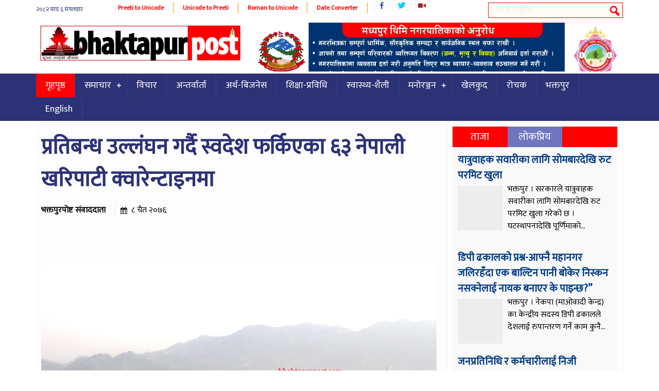

--- FILE ---
content_type: text/html; charset=UTF-8
request_url: https://bhaktapurpost.com/archives/24983
body_size: 11537
content:
<!DOCTYPE html><html><head> <meta charset="UTF-8"/> <title> प्रतिबन्ध उल्लंघन गर्दै स्वदेश फर्किएका ६३ नेपाली खरिपाटी क्&#x200d;वारेन्टाइनमा &#8212; Bhaktapurpost.com</title> <link rel="shortcut icon" href="https://bhaktapurpost.com/wp-content/themes/onlineparda/favicon.ico" type="image/x-icon"/> <meta name="viewport" content="width=device-width, initial-scale=1"> <script type="text/javascript" src="https://bhaktapurpost.com/wp-content/themes/onlineparda/js/jquery-1.9.1.min.js"></script> <script type="text/javascript" src="https://bhaktapurpost.com/wp-content/themes/onlineparda/js/jquery.bxslider.min.js"></script> <script type="text/javascript" src="https://bhaktapurpost.com/wp-content/themes/onlineparda/js/enscroll-0.6.1.min.js"></script> <script type="text/javascript" src="https://bhaktapurpost.com/wp-content/themes/onlineparda/js/jquery.lazyload.min.js"></script> <link href="https://fonts.googleapis.com/css?family=Mukta" rel="stylesheet"> <link href="https://fonts.googleapis.com/css?family=Yatra+One" rel="stylesheet"> <script type="text/javascript" src="https://bhaktapurpost.com/wp-content/themes/onlineparda/js/jquery.mousewheel.min.js"></script><meta name='robots' content='max-image-preview:large'/> <style>img:is([sizes="auto" i], [sizes^="auto," i]) { contain-intrinsic-size: 3000px 1500px }</style> <script type="text/javascript">
/* <![CDATA[ */
window._wpemojiSettings = {"baseUrl":"https:\/\/s.w.org\/images\/core\/emoji\/16.0.1\/72x72\/","ext":".png","svgUrl":"https:\/\/s.w.org\/images\/core\/emoji\/16.0.1\/svg\/","svgExt":".svg","source":{"concatemoji":"https:\/\/bhaktapurpost.com\/wp-includes\/js\/wp-emoji-release.min.js?ver=6.8.3"}};
/*! This file is auto-generated */
!function(s,n){var o,i,e;function c(e){try{var t={supportTests:e,timestamp:(new Date).valueOf()};sessionStorage.setItem(o,JSON.stringify(t))}catch(e){}}function p(e,t,n){e.clearRect(0,0,e.canvas.width,e.canvas.height),e.fillText(t,0,0);var t=new Uint32Array(e.getImageData(0,0,e.canvas.width,e.canvas.height).data),a=(e.clearRect(0,0,e.canvas.width,e.canvas.height),e.fillText(n,0,0),new Uint32Array(e.getImageData(0,0,e.canvas.width,e.canvas.height).data));return t.every(function(e,t){return e===a[t]})}function u(e,t){e.clearRect(0,0,e.canvas.width,e.canvas.height),e.fillText(t,0,0);for(var n=e.getImageData(16,16,1,1),a=0;a<n.data.length;a++)if(0!==n.data[a])return!1;return!0}function f(e,t,n,a){switch(t){case"flag":return n(e,"\ud83c\udff3\ufe0f\u200d\u26a7\ufe0f","\ud83c\udff3\ufe0f\u200b\u26a7\ufe0f")?!1:!n(e,"\ud83c\udde8\ud83c\uddf6","\ud83c\udde8\u200b\ud83c\uddf6")&&!n(e,"\ud83c\udff4\udb40\udc67\udb40\udc62\udb40\udc65\udb40\udc6e\udb40\udc67\udb40\udc7f","\ud83c\udff4\u200b\udb40\udc67\u200b\udb40\udc62\u200b\udb40\udc65\u200b\udb40\udc6e\u200b\udb40\udc67\u200b\udb40\udc7f");case"emoji":return!a(e,"\ud83e\udedf")}return!1}function g(e,t,n,a){var r="undefined"!=typeof WorkerGlobalScope&&self instanceof WorkerGlobalScope?new OffscreenCanvas(300,150):s.createElement("canvas"),o=r.getContext("2d",{willReadFrequently:!0}),i=(o.textBaseline="top",o.font="600 32px Arial",{});return e.forEach(function(e){i[e]=t(o,e,n,a)}),i}function t(e){var t=s.createElement("script");t.src=e,t.defer=!0,s.head.appendChild(t)}"undefined"!=typeof Promise&&(o="wpEmojiSettingsSupports",i=["flag","emoji"],n.supports={everything:!0,everythingExceptFlag:!0},e=new Promise(function(e){s.addEventListener("DOMContentLoaded",e,{once:!0})}),new Promise(function(t){var n=function(){try{var e=JSON.parse(sessionStorage.getItem(o));if("object"==typeof e&&"number"==typeof e.timestamp&&(new Date).valueOf()<e.timestamp+604800&&"object"==typeof e.supportTests)return e.supportTests}catch(e){}return null}();if(!n){if("undefined"!=typeof Worker&&"undefined"!=typeof OffscreenCanvas&&"undefined"!=typeof URL&&URL.createObjectURL&&"undefined"!=typeof Blob)try{var e="postMessage("+g.toString()+"("+[JSON.stringify(i),f.toString(),p.toString(),u.toString()].join(",")+"));",a=new Blob([e],{type:"text/javascript"}),r=new Worker(URL.createObjectURL(a),{name:"wpTestEmojiSupports"});return void(r.onmessage=function(e){c(n=e.data),r.terminate(),t(n)})}catch(e){}c(n=g(i,f,p,u))}t(n)}).then(function(e){for(var t in e)n.supports[t]=e[t],n.supports.everything=n.supports.everything&&n.supports[t],"flag"!==t&&(n.supports.everythingExceptFlag=n.supports.everythingExceptFlag&&n.supports[t]);n.supports.everythingExceptFlag=n.supports.everythingExceptFlag&&!n.supports.flag,n.DOMReady=!1,n.readyCallback=function(){n.DOMReady=!0}}).then(function(){return e}).then(function(){var e;n.supports.everything||(n.readyCallback(),(e=n.source||{}).concatemoji?t(e.concatemoji):e.wpemoji&&e.twemoji&&(t(e.twemoji),t(e.wpemoji)))}))}((window,document),window._wpemojiSettings);
/* ]]> */
</script><style id='wp-emoji-styles-inline-css' type='text/css'> img.wp-smiley, img.emoji { display: inline !important; border: none !important; box-shadow: none !important; height: 1em !important; width: 1em !important; margin: 0 0.07em !important; vertical-align: -0.1em !important; background: none !important; padding: 0 !important; }</style><link rel='stylesheet' id='wp-block-library-css' href='https://bhaktapurpost.com/wp-includes/css/dist/block-library/style.min.css?ver=6.8.3' type='text/css' media='all'/><style id='classic-theme-styles-inline-css' type='text/css'>/*! This file is auto-generated */.wp-block-button__link{color:#fff;background-color:#32373c;border-radius:9999px;box-shadow:none;text-decoration:none;padding:calc(.667em + 2px) calc(1.333em + 2px);font-size:1.125em}.wp-block-file__button{background:#32373c;color:#fff;text-decoration:none}</style><style id='global-styles-inline-css' type='text/css'>:root{--wp--preset--aspect-ratio--square: 1;--wp--preset--aspect-ratio--4-3: 4/3;--wp--preset--aspect-ratio--3-4: 3/4;--wp--preset--aspect-ratio--3-2: 3/2;--wp--preset--aspect-ratio--2-3: 2/3;--wp--preset--aspect-ratio--16-9: 16/9;--wp--preset--aspect-ratio--9-16: 9/16;--wp--preset--color--black: #000000;--wp--preset--color--cyan-bluish-gray: #abb8c3;--wp--preset--color--white: #ffffff;--wp--preset--color--pale-pink: #f78da7;--wp--preset--color--vivid-red: #cf2e2e;--wp--preset--color--luminous-vivid-orange: #ff6900;--wp--preset--color--luminous-vivid-amber: #fcb900;--wp--preset--color--light-green-cyan: #7bdcb5;--wp--preset--color--vivid-green-cyan: #00d084;--wp--preset--color--pale-cyan-blue: #8ed1fc;--wp--preset--color--vivid-cyan-blue: #0693e3;--wp--preset--color--vivid-purple: #9b51e0;--wp--preset--gradient--vivid-cyan-blue-to-vivid-purple: linear-gradient(135deg,rgba(6,147,227,1) 0%,rgb(155,81,224) 100%);--wp--preset--gradient--light-green-cyan-to-vivid-green-cyan: linear-gradient(135deg,rgb(122,220,180) 0%,rgb(0,208,130) 100%);--wp--preset--gradient--luminous-vivid-amber-to-luminous-vivid-orange: linear-gradient(135deg,rgba(252,185,0,1) 0%,rgba(255,105,0,1) 100%);--wp--preset--gradient--luminous-vivid-orange-to-vivid-red: linear-gradient(135deg,rgba(255,105,0,1) 0%,rgb(207,46,46) 100%);--wp--preset--gradient--very-light-gray-to-cyan-bluish-gray: linear-gradient(135deg,rgb(238,238,238) 0%,rgb(169,184,195) 100%);--wp--preset--gradient--cool-to-warm-spectrum: linear-gradient(135deg,rgb(74,234,220) 0%,rgb(151,120,209) 20%,rgb(207,42,186) 40%,rgb(238,44,130) 60%,rgb(251,105,98) 80%,rgb(254,248,76) 100%);--wp--preset--gradient--blush-light-purple: linear-gradient(135deg,rgb(255,206,236) 0%,rgb(152,150,240) 100%);--wp--preset--gradient--blush-bordeaux: linear-gradient(135deg,rgb(254,205,165) 0%,rgb(254,45,45) 50%,rgb(107,0,62) 100%);--wp--preset--gradient--luminous-dusk: linear-gradient(135deg,rgb(255,203,112) 0%,rgb(199,81,192) 50%,rgb(65,88,208) 100%);--wp--preset--gradient--pale-ocean: linear-gradient(135deg,rgb(255,245,203) 0%,rgb(182,227,212) 50%,rgb(51,167,181) 100%);--wp--preset--gradient--electric-grass: linear-gradient(135deg,rgb(202,248,128) 0%,rgb(113,206,126) 100%);--wp--preset--gradient--midnight: linear-gradient(135deg,rgb(2,3,129) 0%,rgb(40,116,252) 100%);--wp--preset--font-size--small: 13px;--wp--preset--font-size--medium: 20px;--wp--preset--font-size--large: 36px;--wp--preset--font-size--x-large: 42px;--wp--preset--spacing--20: 0.44rem;--wp--preset--spacing--30: 0.67rem;--wp--preset--spacing--40: 1rem;--wp--preset--spacing--50: 1.5rem;--wp--preset--spacing--60: 2.25rem;--wp--preset--spacing--70: 3.38rem;--wp--preset--spacing--80: 5.06rem;--wp--preset--shadow--natural: 6px 6px 9px rgba(0, 0, 0, 0.2);--wp--preset--shadow--deep: 12px 12px 50px rgba(0, 0, 0, 0.4);--wp--preset--shadow--sharp: 6px 6px 0px rgba(0, 0, 0, 0.2);--wp--preset--shadow--outlined: 6px 6px 0px -3px rgba(255, 255, 255, 1), 6px 6px rgba(0, 0, 0, 1);--wp--preset--shadow--crisp: 6px 6px 0px rgba(0, 0, 0, 1);}:where(.is-layout-flex){gap: 0.5em;}:where(.is-layout-grid){gap: 0.5em;}body .is-layout-flex{display: flex;}.is-layout-flex{flex-wrap: wrap;align-items: center;}.is-layout-flex > :is(*, div){margin: 0;}body .is-layout-grid{display: grid;}.is-layout-grid > :is(*, div){margin: 0;}:where(.wp-block-columns.is-layout-flex){gap: 2em;}:where(.wp-block-columns.is-layout-grid){gap: 2em;}:where(.wp-block-post-template.is-layout-flex){gap: 1.25em;}:where(.wp-block-post-template.is-layout-grid){gap: 1.25em;}.has-black-color{color: var(--wp--preset--color--black) !important;}.has-cyan-bluish-gray-color{color: var(--wp--preset--color--cyan-bluish-gray) !important;}.has-white-color{color: var(--wp--preset--color--white) !important;}.has-pale-pink-color{color: var(--wp--preset--color--pale-pink) !important;}.has-vivid-red-color{color: var(--wp--preset--color--vivid-red) !important;}.has-luminous-vivid-orange-color{color: var(--wp--preset--color--luminous-vivid-orange) !important;}.has-luminous-vivid-amber-color{color: var(--wp--preset--color--luminous-vivid-amber) !important;}.has-light-green-cyan-color{color: var(--wp--preset--color--light-green-cyan) !important;}.has-vivid-green-cyan-color{color: var(--wp--preset--color--vivid-green-cyan) !important;}.has-pale-cyan-blue-color{color: var(--wp--preset--color--pale-cyan-blue) !important;}.has-vivid-cyan-blue-color{color: var(--wp--preset--color--vivid-cyan-blue) !important;}.has-vivid-purple-color{color: var(--wp--preset--color--vivid-purple) !important;}.has-black-background-color{background-color: var(--wp--preset--color--black) !important;}.has-cyan-bluish-gray-background-color{background-color: var(--wp--preset--color--cyan-bluish-gray) !important;}.has-white-background-color{background-color: var(--wp--preset--color--white) !important;}.has-pale-pink-background-color{background-color: var(--wp--preset--color--pale-pink) !important;}.has-vivid-red-background-color{background-color: var(--wp--preset--color--vivid-red) !important;}.has-luminous-vivid-orange-background-color{background-color: var(--wp--preset--color--luminous-vivid-orange) !important;}.has-luminous-vivid-amber-background-color{background-color: var(--wp--preset--color--luminous-vivid-amber) !important;}.has-light-green-cyan-background-color{background-color: var(--wp--preset--color--light-green-cyan) !important;}.has-vivid-green-cyan-background-color{background-color: var(--wp--preset--color--vivid-green-cyan) !important;}.has-pale-cyan-blue-background-color{background-color: var(--wp--preset--color--pale-cyan-blue) !important;}.has-vivid-cyan-blue-background-color{background-color: var(--wp--preset--color--vivid-cyan-blue) !important;}.has-vivid-purple-background-color{background-color: var(--wp--preset--color--vivid-purple) !important;}.has-black-border-color{border-color: var(--wp--preset--color--black) !important;}.has-cyan-bluish-gray-border-color{border-color: var(--wp--preset--color--cyan-bluish-gray) !important;}.has-white-border-color{border-color: var(--wp--preset--color--white) !important;}.has-pale-pink-border-color{border-color: var(--wp--preset--color--pale-pink) !important;}.has-vivid-red-border-color{border-color: var(--wp--preset--color--vivid-red) !important;}.has-luminous-vivid-orange-border-color{border-color: var(--wp--preset--color--luminous-vivid-orange) !important;}.has-luminous-vivid-amber-border-color{border-color: var(--wp--preset--color--luminous-vivid-amber) !important;}.has-light-green-cyan-border-color{border-color: var(--wp--preset--color--light-green-cyan) !important;}.has-vivid-green-cyan-border-color{border-color: var(--wp--preset--color--vivid-green-cyan) !important;}.has-pale-cyan-blue-border-color{border-color: var(--wp--preset--color--pale-cyan-blue) !important;}.has-vivid-cyan-blue-border-color{border-color: var(--wp--preset--color--vivid-cyan-blue) !important;}.has-vivid-purple-border-color{border-color: var(--wp--preset--color--vivid-purple) !important;}.has-vivid-cyan-blue-to-vivid-purple-gradient-background{background: var(--wp--preset--gradient--vivid-cyan-blue-to-vivid-purple) !important;}.has-light-green-cyan-to-vivid-green-cyan-gradient-background{background: var(--wp--preset--gradient--light-green-cyan-to-vivid-green-cyan) !important;}.has-luminous-vivid-amber-to-luminous-vivid-orange-gradient-background{background: var(--wp--preset--gradient--luminous-vivid-amber-to-luminous-vivid-orange) !important;}.has-luminous-vivid-orange-to-vivid-red-gradient-background{background: var(--wp--preset--gradient--luminous-vivid-orange-to-vivid-red) !important;}.has-very-light-gray-to-cyan-bluish-gray-gradient-background{background: var(--wp--preset--gradient--very-light-gray-to-cyan-bluish-gray) !important;}.has-cool-to-warm-spectrum-gradient-background{background: var(--wp--preset--gradient--cool-to-warm-spectrum) !important;}.has-blush-light-purple-gradient-background{background: var(--wp--preset--gradient--blush-light-purple) !important;}.has-blush-bordeaux-gradient-background{background: var(--wp--preset--gradient--blush-bordeaux) !important;}.has-luminous-dusk-gradient-background{background: var(--wp--preset--gradient--luminous-dusk) !important;}.has-pale-ocean-gradient-background{background: var(--wp--preset--gradient--pale-ocean) !important;}.has-electric-grass-gradient-background{background: var(--wp--preset--gradient--electric-grass) !important;}.has-midnight-gradient-background{background: var(--wp--preset--gradient--midnight) !important;}.has-small-font-size{font-size: var(--wp--preset--font-size--small) !important;}.has-medium-font-size{font-size: var(--wp--preset--font-size--medium) !important;}.has-large-font-size{font-size: var(--wp--preset--font-size--large) !important;}.has-x-large-font-size{font-size: var(--wp--preset--font-size--x-large) !important;}:where(.wp-block-post-template.is-layout-flex){gap: 1.25em;}:where(.wp-block-post-template.is-layout-grid){gap: 1.25em;}:where(.wp-block-columns.is-layout-flex){gap: 2em;}:where(.wp-block-columns.is-layout-grid){gap: 2em;}:root :where(.wp-block-pullquote){font-size: 1.5em;line-height: 1.6;}</style><link rel='stylesheet' id='dashicons-css' href='https://bhaktapurpost.com/wp-includes/css/dashicons.min.css?ver=6.8.3' type='text/css' media='all'/><link rel='stylesheet' id='themename-style-css' href='https://bhaktapurpost.com/wp-content/themes/onlineparda/style.css?ver=1.0' type='text/css' media='all'/><link rel="https://api.w.org/" href="https://bhaktapurpost.com/wp-json/"/><link rel="alternate" title="JSON" type="application/json" href="https://bhaktapurpost.com/wp-json/wp/v2/posts/24983"/><link rel="EditURI" type="application/rsd+xml" title="RSD" href="https://bhaktapurpost.com/xmlrpc.php?rsd"/><meta name="generator" content="WordPress 6.8.3"/><link rel="canonical" href="https://bhaktapurpost.com/archives/24983"/><link rel='shortlink' href='https://bhaktapurpost.com/?p=24983'/><link rel="alternate" title="oEmbed (JSON)" type="application/json+oembed" href="https://bhaktapurpost.com/wp-json/oembed/1.0/embed?url=https%3A%2F%2Fbhaktapurpost.com%2Farchives%2F24983"/><link rel="alternate" title="oEmbed (XML)" type="text/xml+oembed" href="https://bhaktapurpost.com/wp-json/oembed/1.0/embed?url=https%3A%2F%2Fbhaktapurpost.com%2Farchives%2F24983&#038;format=xml"/><meta property="og:title" content="प्रतिबन्ध उल्लंघन गर्दै स्वदेश फर्किएका ६३ नेपाली खरिपाटी क्&#x200d;वारेन्टाइनमा"/><meta property="og:type" content="article"/><meta property="og:image" content="https://bhaktapurpost.com/wp-content/uploads/2020/03/IMG-1489.jpg"/><meta property="og:url" content="https://bhaktapurpost.com/archives/24983"/><meta property="og:description" content="Read more on this article."/><meta property="og:site_name" content="Bhaktapurpost.com"/><link rel="icon" href="https://bhaktapurpost.com/wp-content/uploads/2020/06/cropped-logo-32x32.jpg" sizes="32x32"/><link rel="icon" href="https://bhaktapurpost.com/wp-content/uploads/2020/06/cropped-logo-192x192.jpg" sizes="192x192"/><link rel="apple-touch-icon" href="https://bhaktapurpost.com/wp-content/uploads/2020/06/cropped-logo-180x180.jpg"/><meta name="msapplication-TileImage" content="https://bhaktapurpost.com/wp-content/uploads/2020/06/cropped-logo-270x270.jpg"/></head><body class="wp-singular post-template-default single single-post postid-24983 single-format-standard wp-theme-onlineparda"><div class="wrapo"><header><div class="h2"><div class="top1"><span class="npdat"><iframe scrolling="no" border="0" frameborder="0" marginwidth="0" marginheight="0" allowtransparency="true" src="https://www.ashesh.com.np/linknepali-time.php?dwn=only&font_color=2c3275&font_size=12&bikram_sambat=0&api=400078h122" width="141" height="30"></iframe></span><span class="i8i"><a href="http://easysoftnepal.com/preeti-to-unicode-convert/">Preeti to Unicode</a></span><span class="i8i"><a href="http://unicode.shresthasushil.com.np/">Unicode to Preeti</a></span><span class="i8i"><a href="http://www.hourwin.com/utility/roman-font-to-unicode">Roman to Unicode</a></span><span class="i8i"><a href="http://www.rajan.com/calendar/">Date Converter</a></span><div class="sicon"><ul class="socc"><li class="fb"><a href="https://www.facebook.com/onlineakhabar"></a></li><li class="tw"><a href="https://twitter.com/easysoftnepal"></a></li><li class="yt"><a href="https://www.youtube.com/channel/UCRFJov2OUq-uioJS4m8xZBw"></a></li></ul></div><div id="sb-search" class="sb-search"> <form action="https://bhaktapurpost.com/"> <input class="sb-search-input" placeholder="खोजी गर्नुहोस्..." type="search" name="s" id="s"> <input class="sb-search-submit" type="submit" > <span class="sb-icon-search"></span> </form></div></div></div><div class="clear"></div><div class="h2"><div class="bgw"></div><h1 id="logo" class="slogo"> <a href="https://bhaktapurpost.com/"> <img src="https://bhaktapurpost.com/wp-content/themes/onlineparda/images/logo.png" alt="News Portal"/> </a></h1><div class="tadd fr"><li class="addb wid-1"><img width="1280" height="199" src="https://bhaktapurpost.com/wp-content/themes/onlineparda/images/1px.gif" class="image wp-image-54274 attachment-full size-full" alt="" style="max-width: 100%; height: auto;" decoding="async" fetchpriority="high" srcset="https://bhaktapurpost.com/wp-content/uploads/2024/10/madhyapur-thimi-nagarpalika.jpg 1280w, https://bhaktapurpost.com/wp-content/uploads/2024/10/madhyapur-thimi-nagarpalika-650x101.jpg 650w, https://bhaktapurpost.com/wp-content/uploads/2024/10/madhyapur-thimi-nagarpalika-768x119.jpg 768w, https://bhaktapurpost.com/wp-content/uploads/2024/10/madhyapur-thimi-nagarpalika-1070x166.jpg 1070w" sizes="(max-width: 1280px) 100vw, 1280px" data-original="https://bhaktapurpost.com/wp-content/uploads/2024/10/madhyapur-thimi-nagarpalika.jpg"/></li></div><div class="clear"></div><script type="text/javascript">
$(document).ready(function () {
	$(window).scroll(function() {
		if($(this).scrollTop() > 300){
			$('.sticky').addClass("stickyc").fadeIn();
			$('.slogo').addClass("alogo").fadeIn();
			$(".stickyc").fadeIn("slow");
			$('.sticky').css('top',0);
		} else if ($(this).scrollTop() > 100){
			$('.sticky').css('top', -50);	
		} else {
			$('.sticky').removeClass("stickyc");
			$('.slogo').removeClass("alogo");
			$('.sticky').css('top', 0);
		}
	});
});
</script></div><nav class="sticky" style="background:#2c3275;"><script>
(function($) {
  $.fn.menumaker = function(options) {
      var cssmenu = $(this), settings = $.extend({
        title: "Menu",
        format: "dropdown",
        sticky: false
      }, options);
      return this.each(function() {
        cssmenu.prepend('<div id="menu-button">' + settings.title + '</div>');
        $(this).find("#menu-button").on('click', function(){
          $(this).toggleClass('menu-opened');
          var mainmenu = $(this).next('ul');
          if (mainmenu.hasClass('open')) { 
            mainmenu.hide().removeClass('open');
          }
          else {
            mainmenu.show().addClass('open');
            if (settings.format === "dropdown") {
              mainmenu.find('ul').show();
            }
          }
        });
        cssmenu.find('li ul').parent().addClass('has-sub');

        multiTg = function() {
          cssmenu.find(".has-sub").prepend('<span class="submenu-button"></span>');
          cssmenu.find('.submenu-button').on('click', function() {
            $(this).toggleClass('submenu-opened');
            if ($(this).siblings('ul').hasClass('open')) {
              $(this).siblings('ul').removeClass('open').hide();
            }
            else {
              $(this).siblings('ul').addClass('open').show();
            }
          });
        };

        if (settings.format === 'multitoggle') multiTg();
        else cssmenu.addClass('dropdown');

        if (settings.sticky === true) cssmenu.css('position', 'fixed');

        resizeFix = function() {
          if ($( window ).width() > 768) {
            cssmenu.find('ul').show();
          }

          if ($(window).width() <= 768) {
            cssmenu.find('ul').hide().removeClass('open');
          }
        };
        resizeFix();
        return $(window).on('resize', resizeFix);

      });
  };
})(jQuery);

(function($){
$(document).ready(function(){

$(".esnmn").menumaker({
   title: "Menu",
   format: "multitoggle"
});

});
})(jQuery);
</script><div class="h2"><div class="esnmn"><ul id="menu-main" class="menu"><li id="menu-item-10291" class="menu-item menu-item-type-custom menu-item-object-custom menu-item-home menu-item-10291"><a href="https://bhaktapurpost.com/">गृहपृष्ठ</a></li><li id="menu-item-10275" class="menu-item menu-item-type-taxonomy menu-item-object-category current-post-ancestor current-menu-parent current-post-parent menu-item-has-children menu-item-10275"><a href="https://bhaktapurpost.com/archives/category/news">समाचार</a><ul class="sub-menu"> <li id="menu-item-10265" class="menu-item menu-item-type-taxonomy menu-item-object-category menu-item-10265"><a href="https://bhaktapurpost.com/archives/category/%e0%a4%b0%e0%a4%be%e0%a4%9c%e0%a4%a8%e0%a5%80%e0%a4%a4%e0%a4%bf">राजनीति</a></li> <li id="menu-item-10269" class="menu-item menu-item-type-taxonomy menu-item-object-category menu-item-10269"><a href="https://bhaktapurpost.com/archives/category/%e0%a4%85%e0%a4%a8%e0%a5%8d%e0%a4%a4%e0%a4%b0%e0%a4%be%e0%a4%b7%e0%a5%8d%e0%a4%9f%e0%a5%8d%e0%a4%b0%e0%a4%bf%e0%a4%af">अन्तराष्ट्रिय</a></li> <li id="menu-item-10271" class="menu-item menu-item-type-taxonomy menu-item-object-category menu-item-10271"><a href="https://bhaktapurpost.com/archives/category/%e0%a4%aa%e0%a4%a4%e0%a5%8d%e0%a4%b0%e0%a4%aa%e0%a4%a4%e0%a5%8d%e0%a4%b0%e0%a4%bf%e0%a4%95%e0%a4%be">पत्रपत्रिका</a></li> <li id="menu-item-10270" class="menu-item menu-item-type-taxonomy menu-item-object-category menu-item-10270"><a href="https://bhaktapurpost.com/archives/category/%e0%a4%ac%e0%a4%bf%e0%a4%97-%e0%a4%a8%e0%a5%8d%e0%a4%af%e0%a5%81%e0%a4%9c">बिग न्युज</a></li> <li id="menu-item-10274" class="menu-item menu-item-type-taxonomy menu-item-object-category menu-item-10274"><a href="https://bhaktapurpost.com/archives/category/%e0%a4%b6%e0%a4%bf%e0%a4%95%e0%a5%8d%e0%a4%b7%e0%a4%be-%e0%a4%aa%e0%a5%8d%e0%a4%b0%e0%a4%b5%e0%a4%bf%e0%a4%a7%e0%a4%bf">शिक्षा-प्रविधि</a></li> <li id="menu-item-10272" class="menu-item menu-item-type-taxonomy menu-item-object-category menu-item-10272"><a href="https://bhaktapurpost.com/archives/category/%e0%a4%ad%e0%a4%bf%e0%a4%a1%e0%a4%bf%e0%a4%af%e0%a5%8b">भिडियो</a></li></ul></li><li id="menu-item-10262" class="menu-item menu-item-type-taxonomy menu-item-object-category menu-item-10262"><a href="https://bhaktapurpost.com/archives/category/%e0%a4%b5%e0%a4%bf%e0%a4%9a%e0%a4%be%e0%a4%b0">विचार</a></li><li id="menu-item-10263" class="menu-item menu-item-type-taxonomy menu-item-object-category menu-item-10263"><a href="https://bhaktapurpost.com/archives/category/%e0%a4%85%e0%a4%a8%e0%a5%8d%e0%a4%a4%e0%a4%b0%e0%a5%8d%e0%a4%b5%e0%a4%be%e0%a4%b0%e0%a5%8d%e0%a4%a4%e0%a4%be">अन्तर्वार्ता</a></li><li id="menu-item-10264" class="menu-item menu-item-type-taxonomy menu-item-object-category menu-item-10264"><a href="https://bhaktapurpost.com/archives/category/%e0%a4%85%e0%a4%b0%e0%a5%8d%e0%a4%a5-%e0%a4%ac%e0%a4%bf%e0%a4%9c%e0%a4%a8%e0%a5%87%e0%a4%b8">अर्थ-बिजनेस</a></li><li id="menu-item-25563" class="menu-item menu-item-type-taxonomy menu-item-object-category menu-item-25563"><a href="https://bhaktapurpost.com/archives/category/%e0%a4%b6%e0%a4%bf%e0%a4%95%e0%a5%8d%e0%a4%b7%e0%a4%be-%e0%a4%aa%e0%a5%8d%e0%a4%b0%e0%a4%b5%e0%a4%bf%e0%a4%a7%e0%a4%bf">शिक्षा-प्रविधि</a></li><li id="menu-item-25562" class="menu-item menu-item-type-taxonomy menu-item-object-category menu-item-25562"><a href="https://bhaktapurpost.com/archives/category/%e0%a4%b8%e0%a5%8d%e0%a4%b5%e0%a4%be%e0%a4%b8%e0%a5%8d%e0%a4%a5%e0%a5%8d%e0%a4%af-%e0%a4%b6%e0%a5%88%e0%a4%b2%e0%a5%80">स्वास्थ्य-शैली</a></li><li id="menu-item-10268" class="menu-item menu-item-type-taxonomy menu-item-object-category menu-item-has-children menu-item-10268"><a href="https://bhaktapurpost.com/archives/category/%e0%a4%ae%e0%a4%a8%e0%a5%8b%e0%a4%b0%e0%a4%9e%e0%a5%8d%e0%a4%9c%e0%a4%a8">मनोरञ्जन</a><ul class="sub-menu"> <li id="menu-item-10267" class="menu-item menu-item-type-taxonomy menu-item-object-category menu-item-10267"><a href="https://bhaktapurpost.com/archives/category/%e0%a4%ae%e0%a5%8b%e0%a4%a1%e0%a4%b2">मोडल</a></li> <li id="menu-item-10273" class="menu-item menu-item-type-taxonomy menu-item-object-category menu-item-10273"><a href="https://bhaktapurpost.com/archives/category/%e0%a4%b0%e0%a5%8b%e0%a4%9a%e0%a4%95">रोचक</a></li></ul></li><li id="menu-item-10280" class="menu-item menu-item-type-taxonomy menu-item-object-category menu-item-10280"><a href="https://bhaktapurpost.com/archives/category/%e0%a4%96%e0%a5%87%e0%a4%b2%e0%a4%95%e0%a5%81%e0%a4%a6">खेलकुद</a></li><li id="menu-item-10284" class="menu-item menu-item-type-taxonomy menu-item-object-category menu-item-10284"><a href="https://bhaktapurpost.com/archives/category/%e0%a4%b0%e0%a5%8b%e0%a4%9a%e0%a4%95">रोचक</a></li><li id="menu-item-25564" class="menu-item menu-item-type-taxonomy menu-item-object-category current-post-ancestor current-menu-parent current-post-parent menu-item-25564"><a href="https://bhaktapurpost.com/archives/category/%e0%a4%ad%e0%a4%95%e0%a5%8d%e0%a4%a4%e0%a4%aa%e0%a5%81%e0%a4%b0">भक्तपुर</a></li><li id="menu-item-10281" class="menu-item menu-item-type-taxonomy menu-item-object-category menu-item-10281"><a href="https://bhaktapurpost.com/archives/category/english">English</a></li></ul></div></div></nav><div class="clear"></div></header><div class="mainct h2"><div class="col7 fl"><div class="pd1" style="background: #fdfdfd;"><div class="h20"></div><div class="h20"></div><h1 class="entry-title pd3"><a href="https://bhaktapurpost.com/archives/24983" rel="bookmark">प्रतिबन्ध उल्लंघन गर्दै स्वदेश फर्किएका ६३ नेपाली खरिपाटी क्&#x200d;वारेन्टाइनमा</a></h1><div class="clear"></div><article class="pd3"><div id="cmtct pd3"><span class="reporter">भक्तपुरपोष्ट संवाददाता</span><span class="esndt">८ चैत २०७६</span></div><div class="clear h20"></div><div class="mb6" style="height:79px;overflow: hidden;"><div class="sharethis-inline-share-buttons"></div><span style="color: #fff;">१५६५ पटक</span></div><div class="clear h20"></div><div class="h20"></div><div class="h20"></div><img width="1024" height="475" src="https://bhaktapurpost.com/wp-content/themes/onlineparda/images/1px.gif" class="alignleft imga wp-post-image" alt="" decoding="async" srcset="https://bhaktapurpost.com/wp-content/uploads/2020/03/IMG-1489.jpg 1024w, https://bhaktapurpost.com/wp-content/uploads/2020/03/IMG-1489-650x302.jpg 650w, https://bhaktapurpost.com/wp-content/uploads/2020/03/IMG-1489-768x356.jpg 768w" sizes="(max-width: 1024px) 100vw, 1024px" data-original="https://bhaktapurpost.com/wp-content/uploads/2020/03/IMG-1489.jpg"/><strong>८ चैत २०७६</strong><p>भक्तपुर । नेपाल सरकारले घोषणा गरेको प्रतिबन्ध उल्लंघन गर्दै विभिन्न मुलुकबाट शनिबार स्वदेश फर्किएका ६३ नेपालीलाई सिधै भक्तपुरको खरिपाटीस्थित क्&#x200d;वारेन्टाइनमा पुर्&#x200d;याइएको छ ।</p><p>अध्यागमन विभागकाअनुसार थाइ एयरवेजले ४९ र एयर इण्डियाले १२ जना नेपालीलाई त्रिभुवन अन्तर्राष्ट्रिय विमानस्थलमा ल्याएका थिए ।</p><p>प्राणघातक कोरोना भाइरस (कोभिड १९) संक्रमणको जोखिम न्यूनिकरणका लागि सरकार लगाएको प्रतिबन्धविपरीत विदेशी एयरलाइन्स कम्पनीले बेकेर ल्याएका ५ महिलासहित ६३ नेपालीलाई खरिपाटी क्&#x200d;वारेन्टाइनमा राखिएको हो ।</p><p>स्वदेश आएका ६३ नेपालीलाई विमानस्थलबाट साझा बसमा खरिपाटी पुर्&#x200d;याइएको थियो । अनुमतिबिना नेपाल आएकाहरु उनीहरु अब अब १४ दिन क्वारेन्टाइनमा बस्नुपर्नेछ। उनीहरु आफैले नै त्यसका लागि सबै खर्च व्यहोर्नुपर्ने छ।  खरिपाटीमा नेपाली सेनाले हेल्थ डेक्स सुरु गरिसकेको छ ।</p><p>बुधबार सरकारले युरोपका सबै मुलुक, पश्चिम एसियालगायत खाडी मुलुक, इरान, टर्की, मलेसिया, दक्षिण कोरिया, जापानका नागरिकलाई चैत ७ गतेदेखि वैशाख ३ गतेसम्मका लागि आगमनमा प्रतिबन्ध लगाएको थियो।</p><p>खरिपाटीमा यसअघि चीनबाट ल्याइएका नेपालीलाई क्&#x200d;वारेन्टाइनमा राखिएको थियो ।</p><div class="h20"></div><div class="h20"></div><div class="clear sp5"></div></article><div class="clear h20"></div><span class="cmtt">प्रतिकृया दिनुहोस्</span><div id="cmt"><div class="fb-comments" data-href="https://bhaktapurpost.com/archives/24983" data-width="100%" data-numposts="5"></div></div><div class="h20"></div><div class="h20"></div><div style="background: #f9f9f9;"><div class="tt0 ttf"><h3><a href="https://bhaktapurpost.com/archives/category/%e0%a4%ad%e0%a4%95%e0%a5%8d%e0%a4%a4%e0%a4%aa%e0%a5%81%e0%a4%b0">भक्तपुर सम्बन्धित</a></h3></div><div class="sngpst"><div class="pd3"><a href="https://bhaktapurpost.com/archives/55645"><img width="200" height="115" src="https://bhaktapurpost.com/wp-content/themes/onlineparda/images/1px.gif" class="lazy wp-post-image" alt="" decoding="async" loading="lazy" data-original="https://bhaktapurpost.com/wp-content/uploads/2025/09/Messenger_creation_4A7BBE3D-0755-4BA5-89B9-5FE9B68449D5-200x115.jpeg"/></a><h3><a href="https://bhaktapurpost.com/archives/55645">जेन-जी आन्दोलनमा भक्तपुरका पत्रकारमाथि आक्रमण र दुर्ब्यवहारको निन्दा</a></h3></div></div><div class="sngpst"><div class="pd3"><a href="https://bhaktapurpost.com/archives/55636"><img width="200" height="115" src="https://bhaktapurpost.com/wp-content/themes/onlineparda/images/1px.gif" class="lazy wp-post-image" alt="" decoding="async" loading="lazy" srcset="https://bhaktapurpost.com/wp-content/uploads/2025/09/IMG_20250920_000604-200x115.jpg 200w, https://bhaktapurpost.com/wp-content/uploads/2025/09/IMG_20250920_000604-650x373.jpg 650w, https://bhaktapurpost.com/wp-content/uploads/2025/09/IMG_20250920_000604-768x440.jpg 768w, https://bhaktapurpost.com/wp-content/uploads/2025/09/IMG_20250920_000604-872x500.jpg 872w, https://bhaktapurpost.com/wp-content/uploads/2025/09/IMG_20250920_000604.jpg 968w" sizes="auto, (max-width: 200px) 100vw, 200px" data-original="https://bhaktapurpost.com/wp-content/uploads/2025/09/IMG_20250920_000604-200x115.jpg"/></a><h3><a href="https://bhaktapurpost.com/archives/55636">निमन्त्रणा सहकारीमा सुरेश न्यौपानेको नेतृत्व</a></h3></div></div><div class="sngpst"><div class="pd3"><a href="https://bhaktapurpost.com/archives/55631"><img width="200" height="115" src="https://bhaktapurpost.com/wp-content/themes/onlineparda/images/1px.gif" class="lazy wp-post-image" alt="" decoding="async" loading="lazy" data-original="https://bhaktapurpost.com/wp-content/uploads/2019/08/dead-200x115.jpg"/></a><h3><a href="https://bhaktapurpost.com/archives/55631">हनुमन्ते खोलामा सेनाका हवल्दारको शव फेला</a></h3></div></div><div class="sngpst"><div class="pd3"><a href="https://bhaktapurpost.com/archives/55628"><img width="200" height="115" src="https://bhaktapurpost.com/wp-content/themes/onlineparda/images/1px.gif" class="lazy wp-post-image" alt="" decoding="async" loading="lazy" srcset="https://bhaktapurpost.com/wp-content/uploads/2020/03/bhaktapur-nagarpalika-200x115.jpg 200w, https://bhaktapurpost.com/wp-content/uploads/2020/03/bhaktapur-nagarpalika.jpg 519w" sizes="auto, (max-width: 200px) 100vw, 200px" data-original="https://bhaktapurpost.com/wp-content/uploads/2020/03/bhaktapur-nagarpalika-200x115.jpg"/></a><h3><a href="https://bhaktapurpost.com/archives/55628">भक्तपुर आए आधा दर्जन सहसचिव</a></h3></div></div><div class="sngpst"><div class="pd3"><a href="https://bhaktapurpost.com/archives/55619"><img width="200" height="115" src="https://bhaktapurpost.com/wp-content/themes/onlineparda/images/1px.gif" class="lazy wp-post-image" alt="" decoding="async" loading="lazy" data-original="https://bhaktapurpost.com/wp-content/uploads/2025/08/IMG_20250807_231946-200x115.jpg"/></a><h3><a href="https://bhaktapurpost.com/archives/55619">इप्सन भक्तपुरको वादविवादमा यी भए अगाडि</a></h3></div></div><div class="sngpst"><div class="pd3"><a href="https://bhaktapurpost.com/archives/55430"><img width="200" height="115" src="https://bhaktapurpost.com/wp-content/themes/onlineparda/images/1px.gif" class="lazy wp-post-image" alt="" decoding="async" loading="lazy" data-original="https://bhaktapurpost.com/wp-content/uploads/2025/02/IMG_20250220_141734-200x115.jpg"/></a><h3><a href="https://bhaktapurpost.com/archives/55430">मध्यपुर थिमिमा जेष्ठ नागरिक र गर्भवतीलाई नि:शुल्क वडागत स्वास्थ्य सेवा शुरु</a></h3></div></div><div class="clear"></div><div class="h20"></div><div class="sidea"><img width="1000" height="287" src="https://bhaktapurpost.com/wp-content/themes/onlineparda/images/1px.gif" class="image wp-image-28890 attachment-full size-full" alt="" style="max-width: 100%; height: auto;" decoding="async" loading="lazy" data-original="https://bhaktapurpost.com/wp-content/uploads/2020/08/Bpost-ads.gif"/></div><div class="h20"></div></div></div></div><div class="col3 fr"><div class="bdr"><div class="pd3"><script>
$(document).ready(function () {
	$(".tab_ca").hide();
	$(".tab_ca:first").show();
	$("#taba ul li:first").addClass("active");
	$("#taba ul li a").click(function () {
		$("#taba ul li").removeClass("active");
		$(this).parent().addClass("active");
		var b = $(this).attr("href");
		$(".tab_ca").hide();
		$(b).fadeIn();
		return false
	});
});
</script> <div id="taba"> <ul id="mtabs" class="ta1"> <li class="active ic_mn"><a href="#tab1">ताजा</a></li> <li class="ic_lo"><a href="#tab2">लोकप्रिय</a></li> </ul> <div class="clear"></div> </div> <div id="tabdetails" style="background:#f9f9f9;"><div id="tab1" class="tab_ca"><div class="cnt"><div class="pd3"><h3><a href="https://bhaktapurpost.com/archives/55657">यात्रुवाहक सवारीका लागि सोमबारदेखि रुट परमिट खुला</a></h3><a href="https://bhaktapurpost.com/archives/55657"><img width="200" height="115" src="https://bhaktapurpost.com/wp-content/themes/onlineparda/images/1px.gif" class="imgb alignleft lazy wp-post-image" alt="" decoding="async" loading="lazy" data-original="https://bhaktapurpost.com/wp-content/uploads/2018/08/trafic-200x115.jpg"/></a><p>भक्तपुर । सरकारले यात्रुवाहक सवारीका लागि सोमबारदेखि रुट परमिट खुला गरेको छ । घटस्थापनादेखि पूर्णिमाको...</p><div class="clear lin1"></div></div><div class="pd3"><h3><a href="https://bhaktapurpost.com/archives/55655">डिपी ढकालको प्रश्न-आफ्नै महानगर जलिरहँदा एक बाल्टिन पानी बोकेर निस्कन नसक्नेलाई नायक बनाएर के पाइन्छ?”</a></h3><a href="https://bhaktapurpost.com/archives/55655"><img width="200" height="115" src="https://bhaktapurpost.com/wp-content/themes/onlineparda/images/1px.gif" class="imgb alignleft lazy wp-post-image" alt="DP dhkal" decoding="async" loading="lazy" data-original="https://bhaktapurpost.com/wp-content/uploads/2021/05/dp-dai-200x115.jpg"/></a><p>भक्तपुर । नेकपा (माओवादी केन्द्र) का केन्द्रीय सदस्य डिपी ढकालले देशलाई रुपान्तरण गर्ने काम कुनै...</p><div class="clear lin1"></div></div><div class="pd3"><h3><a href="https://bhaktapurpost.com/archives/55650">जनप्रतिनिधि र कर्मचारीलाई निजी विद्यालयमा लगानी गर्न रोक्नुपर्छ : महानिर्देशक काप्री</a></h3><a href="https://bhaktapurpost.com/archives/55650"><img width="200" height="115" src="https://bhaktapurpost.com/wp-content/themes/onlineparda/images/1px.gif" class="imgb alignleft lazy wp-post-image" alt="" decoding="async" loading="lazy" data-original="https://bhaktapurpost.com/wp-content/uploads/2025/09/Screenshot_2025-09-21-10-21-32-290_com.facebook.katana-edit-200x115.jpg"/></a><p>ललितपुर । शिक्षा तथा मानव श्रोत विकास केन्द्रका महानिर्देशक कृष्णप्रसाद काप्रीले सार्वजनिक शिक्षामा सुधार गर्न...</p><div class="clear lin1"></div></div><div class="pd3"><h3><a href="https://bhaktapurpost.com/archives/55645">जेन-जी आन्दोलनमा भक्तपुरका पत्रकारमाथि आक्रमण र दुर्ब्यवहारको निन्दा</a></h3><a href="https://bhaktapurpost.com/archives/55645"><img width="200" height="115" src="https://bhaktapurpost.com/wp-content/themes/onlineparda/images/1px.gif" class="imgb alignleft lazy wp-post-image" alt="" decoding="async" loading="lazy" data-original="https://bhaktapurpost.com/wp-content/uploads/2025/09/Messenger_creation_4A7BBE3D-0755-4BA5-89B9-5FE9B68449D5-200x115.jpeg"/></a><p>भक्तपुर । जेन–जी पुस्ताले गरेको आन्दोलनका क्रममा भक्तपुरमा प्रेस तथा अभिव्यक्ति स्वतन्त्रता कुण्ठित भएको प्रति...</p><div class="clear lin1"></div></div><div class="pd3"><h3><a href="https://bhaktapurpost.com/archives/55641">इजरायली बन्दीहरूको ‘बिदाई तस्वीर’मा विपिन जोशी पनि</a></h3><a href="https://bhaktapurpost.com/archives/55641"><img width="200" height="115" src="https://bhaktapurpost.com/wp-content/themes/onlineparda/images/1px.gif" class="imgb alignleft lazy wp-post-image" alt="" decoding="async" loading="lazy" data-original="https://bhaktapurpost.com/wp-content/uploads/2025/09/Screenshot_2025-09-21-10-06-04-216_com.facebook.katana-edit-200x115.jpg"/></a><p>भक्तपुर । हमासको सशस्त्र शाखाले गाजामा राखिएका ४८ इजरायली बन्दीहरूको ‘बिदाई तस्वीर’मा नेपालका विपिन जोशीको...</p><div class="clear lin1"></div></div></div></div><div id="tab2" class="tab_ca"><div class="cnt pd1"><ul class="ula rectop"></ul></div></div></div> <div class="clear"></div></div></div><div class="clear h20"></div><div class="clear"></div></div><div class="clear"></div></div><div class="clear"></div><footer><div class="h2"><div class="cnt footcol"><div class="innsd pd5"><h3 class="titz">Facebook</h3> <div class="textwidget"><p><code></code></p><div class="fb-page" data-href="https://www.facebook.com/bhaktapurpost/" data-tabs="timeline" data-width="527" data-height="240" data-small-header="false" data-adapt-container-width="true" data-hide-cover="false" data-show-facepile="true"><div class="fb-xfbml-parse-ignore"><blockquote cite="https://www.facebook.com/bhaktapurpost/"><p><a href="https://www.facebook.com/bhaktapurpost/">Nepal wall</a></p></blockquote></div></div></div> </div></div><div class="cnt footcol"><div class="innsd pd5"><h3 class="titz">Abouts us</h3> <div class="textwidget"><div class="_5wd4 _1nc7"><div class="_h8t"><div class="_5wd9 direction_ltr"><div class="_5wde _n4o"><div class="_5w1r _3_om _5wdf"><div class="_4gx_"><div><p><strong>bhaktapurpost.com</strong> is a national news daily named after historical city Bhaktapur of Nepal.</p><p>It is highly motivated for the betterment of the nation and serve with positive messages with its motto <em>&#8216;our mission, true and fair information&#8217;</em></p></div><div class="_d97"><span class="_5yl5"><strong>Editor :</strong></span> Sanjeep <span class="_5yl5"><strong>G</strong></span>himire  &#8216;Shuvchintak&#8217;</div></div></div></div></div></div></div></div> </div></div><div class="cnt footcol"><div class="innsd pd5"><h3 class="titz">Twitter</h3> <div class="textwidget"><p><code><a class="twitter-timeline" href="https://twitter.com/ebhaktapur" data-height="200">Tweets by ebhaktapur</a> <script async src="//platform.twitter.com/widgets.js" charset="utf-8"></script></code></p></div> </div></div><div class="cnt footcol"><div class="innsd pd5"><h3 class="titz">Contact us</h3> <div class="textwidget"><p><strong>Media Ganga pvt.ltd. </strong></p><p>Sallaghari, Bhaktapur.</p><p><strong>Email:</strong> <a href="/cdn-cgi/l/email-protection" class="__cf_email__" data-cfemail="75171d141e0114050007051a0601351218141c195b161a18">[email&#160;protected]</a></p><p><strong>Mobile:</strong> 9813249444 (only 8 am to 8 pm)</p><p>Registered Under Office Of the Communication Registrar, Ministry Of Internal Affairs And Law At Bagmati Province Government In Nepal.</p><p><strong>Registration Certificate Number : 00013</strong></p></div> </div></div><div class="clear"></div></div><section class="dvlop"><div class="h2"><div class="h2"><p>Copyright &copy; 2016-2026 OnlineParda | Powered By <a href="http://easysoftnepal.com" target="_blank">EasySoftnepal</a></p></div></div></section></footer><script data-cfasync="false" src="/cdn-cgi/scripts/5c5dd728/cloudflare-static/email-decode.min.js"></script><script async src="https://www.googletagmanager.com/gtag/js?id=UA-44989302-47"></script><script>
  window.dataLayer = window.dataLayer || [];
  function gtag(){dataLayer.push(arguments);}
  gtag('js', new Date());

  gtag('config', 'UA-44989302-47');
</script><script type='text/javascript' src='https://platform-api.sharethis.com/js/sharethis.js#property=5e6fb2631f7f070012a355bf&product=custom-share-buttons&cms=sop' async='async'></script><div id="fb-root"></div><script>(function(d, s, id) {
  var js, fjs = d.getElementsByTagName(s)[0];
  if (d.getElementById(id)) return;
  js = d.createElement(s); js.id = id;
  js.src = "//connect.facebook.net/en_US/sdk.js#xfbml=1&version=v2.5&appId=187577964916834";
  fjs.parentNode.insertBefore(js, fjs);
}(document, 'script', 'facebook-jssdk'));</script></div><script defer src="https://static.cloudflareinsights.com/beacon.min.js/vcd15cbe7772f49c399c6a5babf22c1241717689176015" integrity="sha512-ZpsOmlRQV6y907TI0dKBHq9Md29nnaEIPlkf84rnaERnq6zvWvPUqr2ft8M1aS28oN72PdrCzSjY4U6VaAw1EQ==" data-cf-beacon='{"version":"2024.11.0","token":"befaef48a1824a03bbbb5875f23e594d","r":1,"server_timing":{"name":{"cfCacheStatus":true,"cfEdge":true,"cfExtPri":true,"cfL4":true,"cfOrigin":true,"cfSpeedBrain":true},"location_startswith":null}}' crossorigin="anonymous"></script>
</body><script type="speculationrules">
{"prefetch":[{"source":"document","where":{"and":[{"href_matches":"\/*"},{"not":{"href_matches":["\/wp-*.php","\/wp-admin\/*","\/wp-content\/uploads\/*","\/wp-content\/*","\/wp-content\/plugins\/*","\/wp-content\/themes\/onlineparda\/*","\/*\\?(.+)"]}},{"not":{"selector_matches":"a[rel~=\"nofollow\"]"}},{"not":{"selector_matches":".no-prefetch, .no-prefetch a"}}]},"eagerness":"conservative"}]}
</script><script type="text/javascript">
jQuery(document).ready(function($){
if (navigator.platform == "iPad") return;
jQuery("img").not(".imagex").lazyload({
effect:"fadeIn",
placeholder: "https://bhaktapurpost.com/wp-content/themes/onlineparda/images/1px.gif"
});
});
</script></html>
<!--HTML compressed, size saved 0.77%. From 47735 bytes, now 47369 bytes-->